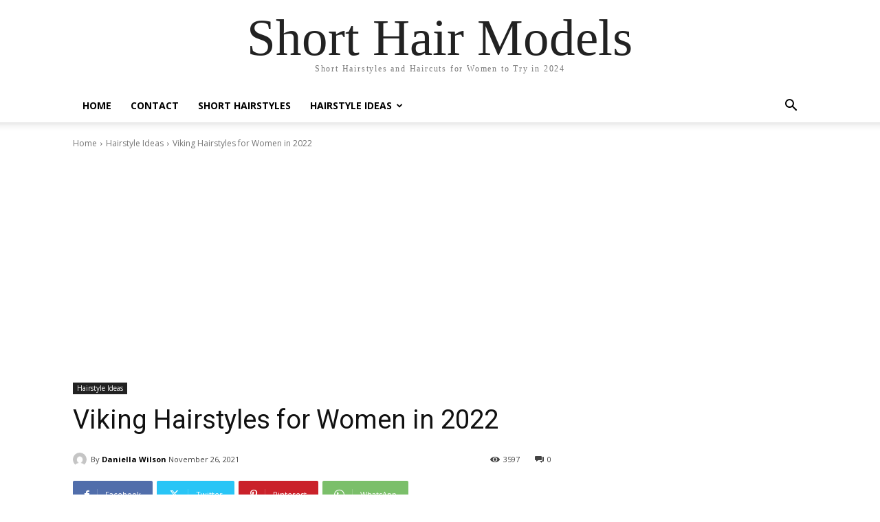

--- FILE ---
content_type: text/html; charset=utf-8
request_url: https://www.google.com/recaptcha/api2/aframe
body_size: 266
content:
<!DOCTYPE HTML><html><head><meta http-equiv="content-type" content="text/html; charset=UTF-8"></head><body><script nonce="jeWPAWst5fydkgB35F91Ug">/** Anti-fraud and anti-abuse applications only. See google.com/recaptcha */ try{var clients={'sodar':'https://pagead2.googlesyndication.com/pagead/sodar?'};window.addEventListener("message",function(a){try{if(a.source===window.parent){var b=JSON.parse(a.data);var c=clients[b['id']];if(c){var d=document.createElement('img');d.src=c+b['params']+'&rc='+(localStorage.getItem("rc::a")?sessionStorage.getItem("rc::b"):"");window.document.body.appendChild(d);sessionStorage.setItem("rc::e",parseInt(sessionStorage.getItem("rc::e")||0)+1);localStorage.setItem("rc::h",'1764585514412');}}}catch(b){}});window.parent.postMessage("_grecaptcha_ready", "*");}catch(b){}</script></body></html>